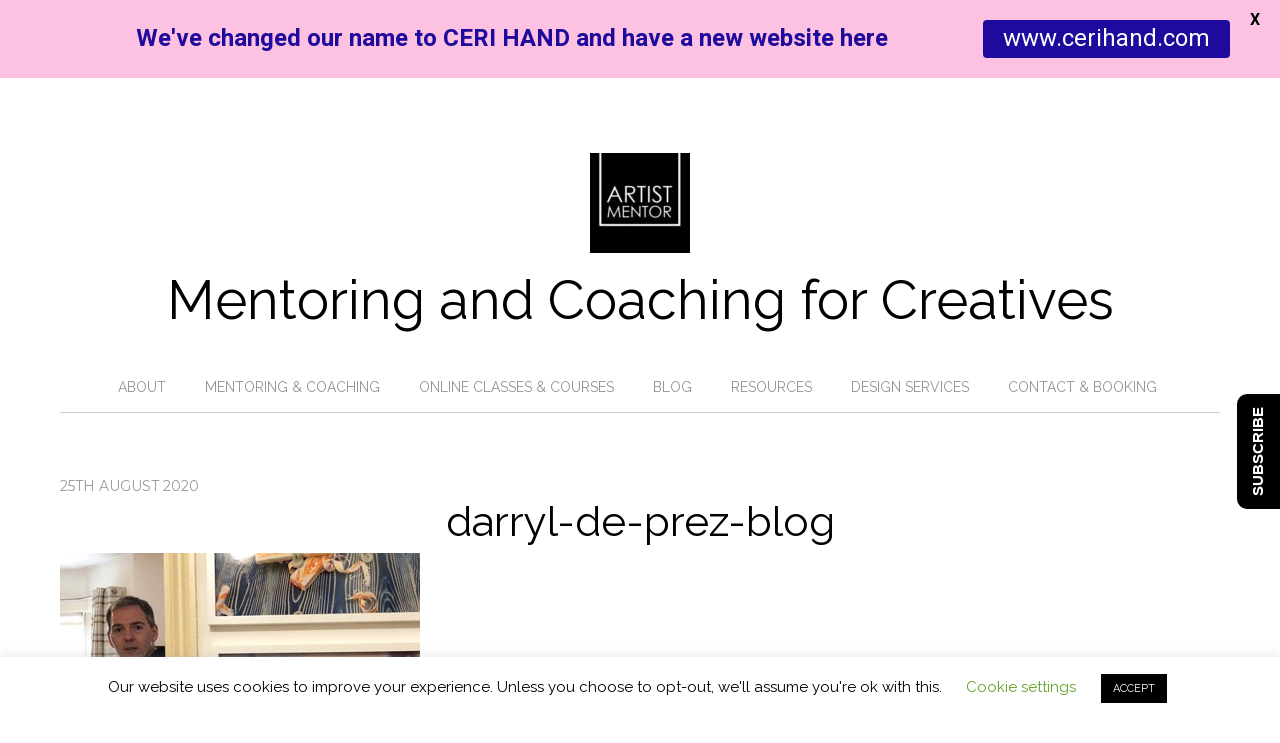

--- FILE ---
content_type: text/css
request_url: https://www.artistmentor.co.uk/wp-content/themes/themify-base/media-queries.css?ver=6.1.9
body_size: 1371
content:
@media screen and (max-width: 1240px) {

	/************************************************************************************
	FOR PAGE SKIN
	*************************************************************************************/
	.skin-page .pagewidth,
	.skin-page-black .pagewidth {
		max-width: 100%;
	}
	/* content */
	.skin-page #content,
	.skin-page-black #content {
		width: 67.8%;
	}
	
	/* sidebar */
	.skin-page #sidebar,
	.skin-page-black #sidebar {
		width: 26.2%;
	}
}

@media screen and (max-width: 1160px) {

	/************************************************************************************
	STRUCTURE
	*************************************************************************************/
	.pagewidth {
		max-width: 94%;
	}
		
	/* content */
	#content {
		width: 67.8%;
	}
	
	/* sidebar */
	#sidebar {
		width: 26.2%;
	}
}

@media screen and (max-width: 760px) {

	/************************************************************************************
	STRUCTURE
	*************************************************************************************/
	#content {
		width: 100% !important;
		max-width: 100%;
		float: none;
		clear: both;
	}
	
	/* sidebar */
	#sidebar {
		width: 100% !important;
		max-width: 100%;
		float: none;
		clear: both;
	}
	#sidebar .secondary {
		width: 48%;
	}
	
	/************************************************************************************
	GRID
	*************************************************************************************/
	.col4-1,
	.col4-2, .col2-1,
	.col4-3,
	.col3-1,
	.col3-2	 {
		margin-left: 0 !important;
		width: 100% !important;
		max-width: 100% !important;
	}
	
	/************************************************************************************
	HEADER
	*************************************************************************************/
	/* reset absolute elements to static */
	#site-logo, #site-description, #main-nav  {
		position: static;
		float: none;
		clear: both;
	}
	
	/* header */
	#header {
		height: auto;
		padding: 30px 0 10px;
	}
	
	/* site logo */
	#site-logo {
		font-size: 2.14em;
		margin-bottom: 10px;
	}

	/* site description */
	#site-description {
		font-size: 1em;
		margin: 0 0 10px;
	}
	
	/************************************************************************************
	MOBILE NAV BUTTON
	*************************************************************************************/
	.mobile-button {
		position: relative;
		margin: 10px 0;
		display: inline-block;
		cursor: pointer;
		font-size: 1.75em;
	}
	.mobile-button:hover {
		opacity: .8;
	}
	.mobile-button.active {
		opacity: .6;
		-webkit-transform: scale(.9,.9);
		-moz-transform: scale(.9,.9);
		-ms-transform: scale(.9,.9);
		transform: scale(.9,.9);
	}

	/************************************************************************************
	MAIN NAV (MOBILE)
	*************************************************************************************/
	/* change max-width to trigger mobile menu (#headerwrap added to override Themify Styling output css) */
	
	nav {
		position: relative;
		text-align: center;
	}
	
	/* main nav */
	#headerwrap #main-nav {
		clear: both;
		position: absolute;
		top: 100%;
		right: auto;
		left: 50%;
		bottom: auto;
		width: 198px;
		height: auto;
		margin: 15px 0 0 -100px;
		z-index: 1000;
		padding: 10px 5px;
		background: #fff;
		border: solid 1px #ccc;
		visibility: hidden;
		box-shadow: none;
		border-radius: 0;
	}
	#headerwrap #main-nav:before {
		position: absolute;
		display: block;
		content: ' ';
		width: 0;
		height: 0;
		top: -11px;
		left: 50%;
		margin-left: -15px;
		border-bottom: 10px solid #ccc;
		border-left: 10px solid transparent;
		border-right: 10px solid transparent;
		z-index: -1;
	}
	#headerwrap #main-nav ul:before,
	#headerwrap #main-nav ul ul:before {
		display: none;
	}
	#headerwrap #main-nav li {
		clear: both;
		float: none;
		margin: 0;
		padding: 0;
		border: none;
		box-shadow: none;
		width: 100%;
	}
	#headerwrap #main-nav a, 
	#headerwrap #main-nav ul a {
		background: none;
		width: auto;
		margin: 0;
		padding: 8px 4%;
		color: #666;
		border: none;
		text-shadow: none;
		box-shadow: none;
		display: block;
		text-transform: none;
		text-align: center;
	}
	#headerwrap #main-nav a:hover, 
	#headerwrap #main-nav ul a:hover {
		background: none;
		color: #000;
	}
	
	/* dropdown */
	#headerwrap #main-nav ul {
		position: static;
		width: auto;
		margin: 0;
		padding: 0;
		background: none;
		border: none;
		border-radius: 0;
		box-shadow: none;
	}
	#headerwrap #main-nav ul ul {
		margin: 0;
	}
	
	/* main nav visibility */
	#headerwrap #main-nav.active {
		visibility: visible;
		margin-top: 0;
	}
	#headerwrap #main-nav.active ul,
	#headerwrap #main-nav.active ul ul {
		display: block;
		visibility: visible;
		opacity: 1;
	}

}


@media screen and (max-width: 600px) {
	
	/************************************************************************************
	POST VIDEO (css for fluid video)
	*************************************************************************************/
	.post-video {
		clear: both;
	}

}

@media screen and (max-width: 480px) {

	/* disable webkit text size adjust (for iPhone) */
	html {
		-webkit-text-size-adjust: none;
	}
	
	/************************************************************************************
	LAYOUT
	*************************************************************************************/
	/* loops-wrapper */
	.loops-wrapper {
		margin-left: 0 !important;
		width: auto !important;
	}

	/* post */
	.post {
		width: auto !important;
		max-width: 100% !important;
		margin-left: 0 !important;
		float: none !important;
	}
	
	/************************************************************************************
	POST NAV
	*************************************************************************************/
	.post-nav .prev, .post-nav .next {
		display: block;
		width: 100%;
		clear: both;
		margin-bottom: 10px;
	}
	
	/************************************************************************************
	COMMENTS
	*************************************************************************************/
	.commentlist {
		padding-left: 0;
	}
	.commentlist .commententry {
		clear: left;
	}
	.commentlist .avatar {
		float: left;
		width: 40px;
		height: 40px;
		margin: 0 10px 10px 0;
	}

}

@media screen and (min-width: 761px) {

	/* ensure #nav is visible on desktop version */
	#main-nav {
		display: block !important;
	}
	#menu-icon {
		display: none;
	}

}

--- FILE ---
content_type: text/javascript
request_url: https://www.artistmentor.co.uk/wp-content/themes/themify-base/js/themify.script.js?ver=6.1.9
body_size: 797
content:
// Fix iPhone viewport scaling bug on orientation change by @mathias, @cheeaun and @jdalton
if(navigator.userAgent.match(/iPhone/i)){(function(doc) {
	var addEvent = 'addEventListener',
	    type = 'gesturestart',
	    qsa = 'querySelectorAll',
	    scales = [1, 1],
	    meta = qsa in doc ? doc[qsa]('meta[name=viewport]') : [];
	function fix() {
		meta.content = 'width=device-width,minimum-scale=' + scales[0] + ',maximum-scale=' + scales[1];
		doc.removeEventListener(type, fix, true);
	}
	if ((meta = meta[meta.length - 1]) && addEvent in doc) {
		fix();
		scales = [.25, 1.6];
		doc[addEvent](type, fix, true);
	}
}(document));}

/////////////////////////////////////////////
// jQuery functions
/////////////////////////////////////////////
(function($){

	/////////////////////////////////////////////
	// On Document Ready
	/////////////////////////////////////////////
	$(document).ready(function(){

		/////////////////////////////////////////////
		// HTML5 placeholder fallback
		/////////////////////////////////////////////
		if ( 'yes' == themifyScript.html5placeholder ) {
			var $placeholder = $('[placeholder]');
			$placeholder.focus(function() {
				var input = $(this);
				if (input.val() == input.attr('placeholder')) {
					input.val('');
					input.removeClass('placeholder');
				}
			}).blur(function() {
				var input = $(this);
				if (input.val() == '' || input.val() == input.attr('placeholder')) {
					input.addClass('placeholder');
					input.val(input.attr('placeholder'));
				}
			}).blur();
			$placeholder.parents('form').submit(function() {
				$(this).find('[placeholder]').each(function() {
					var input = $(this);
					if (input.val() == input.attr('placeholder')) {
						input.val('');
					}
				})
			});
		}

		/////////////////////////////////////////////
		// Scroll to top
		/////////////////////////////////////////////
		$('.back-top a').click(function () {
			$('body,html').animate({
				scrollTop: 0
			}, 800);
			return false;
		});

		/////////////////////////////////////////////
		// Toggle main nav on mobile
		/////////////////////////////////////////////
		$('#menu-icon').click(function(){
			$('#menu-icon, #main-nav').toggleClass("active");
		});

		// Lightbox / Fullscreen initialization ///////////
		if ( typeof ThemifyGallery !== 'undefined' ) {
			ThemifyGallery.init( {
				'context': $( themifyScript.lightboxContext )
			} );
		}

	});

})(jQuery);

--- FILE ---
content_type: image/svg+xml
request_url: https://www.artistmentor.co.uk/wp-content/plugins/ultimate-social-media-icons/images/share_icons/Twitter_Tweet/en_US_Tweet.svg
body_size: 3033
content:
<svg width="69" height="23" viewBox="0 0 69 23" fill="none" xmlns="http://www.w3.org/2000/svg">
<g clip-path="url(#clip0_332_746)">
<mask id="mask0_332_746" style="mask-type:alpha" maskUnits="userSpaceOnUse" x="0" y="0" width="69" height="23">
<path d="M65.1 0H3.8C1.7 0 0 1.7 0 3.8V19.2C0 21.3 1.7 23 3.8 23H65.1C67.2 23 68.9 21.3 68.9 19.2V3.8C68.8 1.7 67.1 0 65.1 0Z" fill="#50ABF1"/>
</mask>
<g mask="url(#mask0_332_746)">
<path d="M69 0H0V23H69V0Z" fill="#293136"/>
<path d="M69 0H0V23H69V0Z" fill="#E1E7EC"/>
<path d="M69 0H0V23H69V0Z" fill="#CB1F24"/>
<path d="M69 0H0V23H69V0Z" fill="#3A559F"/>
<path d="M69 0H0V23H69V0Z" fill="black"/>
<path d="M30.7 15.9V8.5H28V7H35.1V8.5H32.4V15.9H30.7Z" fill="white"/>
<path d="M36.6 15.9L34.5 9.39999H36.2L37.4 13.7L38.5 9.39999H40.2L41.3 13.7L42.5 9.39999H44.2L42.1 15.9H40.4L39.3 11.7L38.2 15.9H36.6Z" fill="white"/>
<path d="M48.9002 13.9L50.6002 14.2C50.4002 14.8 50.0002 15.3 49.6002 15.6C49.2002 15.9 48.5002 16.1 47.8002 16.1C46.7002 16.1 45.8002 15.7 45.3002 15C44.9002 14.4 44.7002 13.7 44.7002 12.8C44.7002 11.7 45.0002 10.9 45.5002 10.3C46.1002 9.69999 46.8002 9.39999 47.6002 9.39999C48.6002 9.39999 49.3002 9.69999 49.9002 10.4C50.5002 11 50.7002 12 50.7002 13.3H46.4002C46.4002 13.8 46.6002 14.2 46.8002 14.5C47.1002 14.8 47.4002 14.9 47.8002 14.9C48.1002 14.9 48.3002 14.8 48.5002 14.7C48.7002 14.4 48.8002 14.2 48.9002 13.9ZM49.0002 12.1C49.0002 11.6 48.9002 11.2 48.6002 11C48.3002 10.8 48.1002 10.6 47.7002 10.6C47.3002 10.6 47.0002 10.7 46.8002 11C46.6002 11.3 46.4002 11.6 46.4002 12.1H49.0002Z" fill="white"/>
<path d="M55.9002 13.9L57.6002 14.2C57.4002 14.8 57.0002 15.3 56.6002 15.6C56.2002 15.9 55.5002 16.1 54.8002 16.1C53.7002 16.1 52.8002 15.7 52.3002 15C51.9002 14.4 51.7002 13.7 51.7002 12.8C51.7002 11.7 52.0002 10.9 52.5002 10.3C53.1002 9.69999 53.8002 9.39999 54.6002 9.39999C55.6002 9.39999 56.3002 9.69999 56.9002 10.4C57.5002 11 57.7002 12 57.7002 13.3H53.4002C53.4002 13.8 53.6002 14.2 53.8002 14.5C54.1002 14.8 54.4002 14.9 54.8002 14.9C55.1002 14.9 55.3002 14.8 55.5002 14.7C55.6002 14.4 55.8002 14.2 55.9002 13.9ZM56.0002 12.1C56.0002 11.6 55.9002 11.2 55.6002 11C55.3002 10.8 55.1002 10.6 54.7002 10.6C54.3002 10.6 54.0002 10.7 53.8002 11C53.6002 11.3 53.4002 11.6 53.4002 12.1H56.0002Z" fill="white"/>
<path d="M61.9998 9.4V10.8H60.7998V13.4C60.7998 13.9 60.7998 14.2 60.7998 14.3C60.7998 14.4 60.8998 14.5 60.9998 14.5C61.0998 14.6 61.1998 14.6 61.2998 14.6C61.4998 14.6 61.6998 14.5 61.9998 14.4L62.0998 15.7C61.6998 15.9 61.1998 16 60.6998 16C60.3998 16 60.0998 15.9 59.8998 15.8C59.6998 15.7 59.4998 15.6 59.3998 15.4C59.2998 15.2 59.1998 15 59.1998 14.7C59.1998 14.5 59.0998 14.1 59.0998 13.5V10.7H58.2998V9.3H59.0998V8L60.7998 7V9.3H61.9998V9.4Z" fill="white"/>
<path d="M15.652 6H17.3756L13.6101 10.3037L18.0399 16.16H14.5714L11.8548 12.6082L8.74636 16.16H7.02176L11.0493 11.5567L6.7998 6H10.3563L12.8119 9.24651L15.652 6ZM15.0471 15.1284H16.0022L9.83738 6.97744H8.81253L15.0471 15.1284Z" fill="white"/>
</g>
</g>
<defs>
<clipPath id="clip0_332_746">
<rect width="69" height="23" fill="white"/>
</clipPath>
</defs>
</svg>
